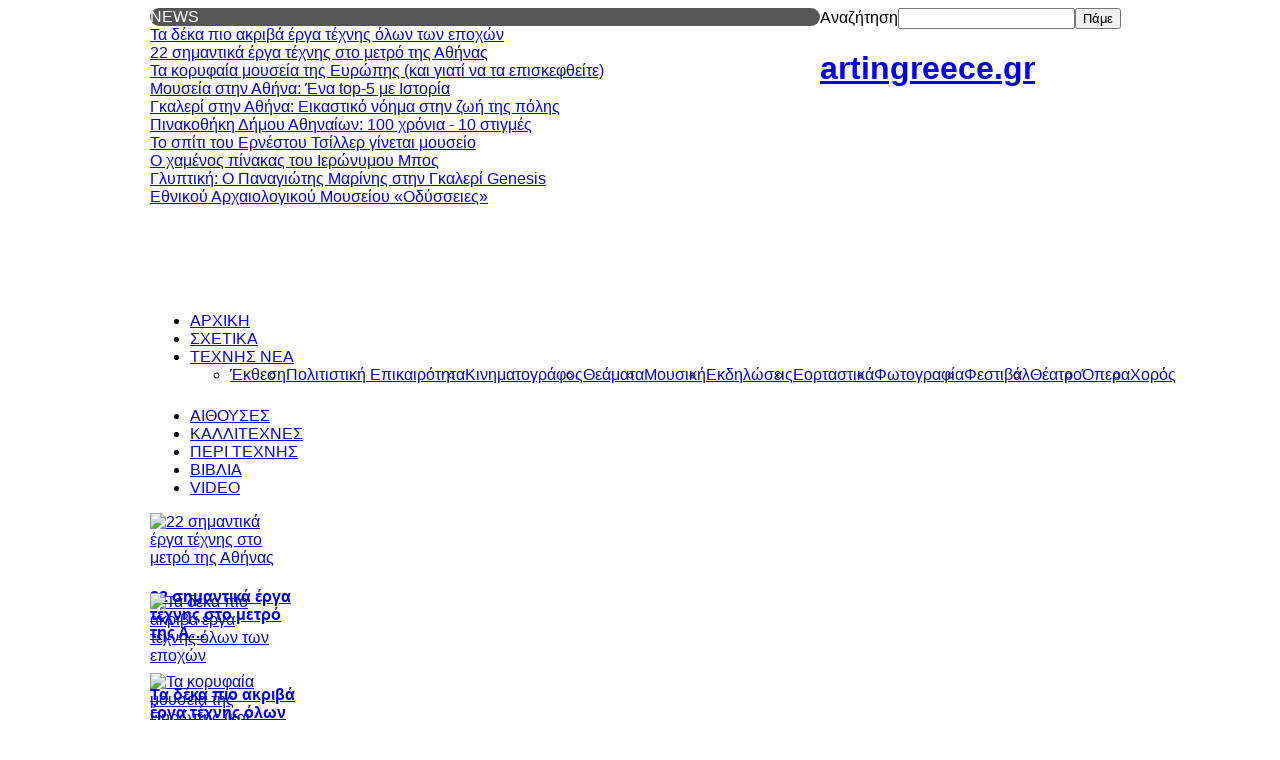

--- FILE ---
content_type: text/html; charset=utf-8
request_url: https://www.artingreece.gr/v1/artnews/cultural-events?start=60
body_size: 17582
content:

<!DOCTYPE html PUBLIC "-//W3C//DTD XHTML 1.0 Transitional//EN" "http://www.w3.org/TR/xhtml1/DTD/xhtml1-transitional.dtd">
<html xmlns="http://www.w3.org/1999/xhtml" xml:lang="el-gr"  lang="el-gr">
<head>
  

  
  <!-- Google tag (gtag.js) -->
  <script async src="https://www.googletagmanager.com/gtag/js?id=G-CT46LJLP15"></script>
  <script>
    window.dataLayer = window.dataLayer || [];
    function gtag(){dataLayer.push(arguments);}
    gtag('js', new Date());

    gtag('config', 'G-CT46LJLP15');
  </script>
  
  
  <meta http-equiv="refresh" content="500" />
  <link href='https://fonts.googleapis.com/css?family=Open+Sans+Condensed:700,300&subset=latin,greek-ext,greek' rel='stylesheet' type='text/css'>
      <base href="https://www.artingreece.gr/v1/artnews/cultural-events" />
  <meta http-equiv="content-type" content="text/html; charset=utf-8" />
  <meta name="keywords" content="τέχνη, τεχνη, νέα, τέχνης νέα, εκδηλώσεις, εκθέσεις, βιβλία, ιστορία τέχνης, καλλιτέχνες, γλυπτική, ζωγραφική, μουσεία, χαρακτική, τεχνης νεα, εκδηλωσεις, εκθεσεις, βιβλια, ιστορια τεχνης, καλλιτεχνες, γλυπτικη, ζωγραφικη, μουσεια, χαρακτικη, art, books, exhibitions, painting, galleries" />
  <meta name="description" content="Ηλεκτρονική σελίδα με τέχνης νέα αλλά και εκδηλώσεις, εκθέσεις, βιβλία, ιστορία τέχνης, καλλιτέχνες, γλυπτική, ζωγραφική, χαρακτική, μουσεία, κ.α." />
  <meta name="generator" content="artingreece.gr - εικαστικη παρεμβαση" />
  <title>Πολιτιστική Επικαιρότητα - artingreece</title>
  <link href="/v1/artnews/cultural-events?format=feed&amp;type=rss" rel="alternate" type="application/rss+xml" title="RSS 2.0" />
  <link href="/v1/artnews/cultural-events?format=feed&amp;type=atom" rel="alternate" type="application/atom+xml" title="Atom 1.0" />
  <link href="/v1/templates/sj_news17/favicon.ico" rel="shortcut icon" type="image/vnd.microsoft.icon" />
  <link rel="stylesheet" href="https://www.artingreece.gr/v1/templates/system/css/system.css" type="text/css" />
  <link rel="stylesheet" href="https://www.artingreece.gr/v1/templates/system/css/general.css" type="text/css" />
  <link rel="stylesheet" href="/v1/templates/sj_news17/css/base.css" type="text/css" />
  <link rel="stylesheet" href="/v1/templates/sj_news17/css/template.css" type="text/css" />
  <link rel="stylesheet" href="/v1/templates/sj_news17/css/typography.css" type="text/css" />
  <link rel="stylesheet" href="/v1/templates/sj_news17/css/color/orange.css" type="text/css" />
  <link rel="stylesheet" href="/v1/templates/sj_news17/menusys/class/dropline/assets/jsdroplinemenu.css" type="text/css" />
  <link rel="stylesheet" href="/v1/modules/mod_sj_moduletabs/assets/css/moduletabs.css" type="text/css" />
  <link rel="stylesheet" href="/v1/templates/sj_news17/html/mod_sj_basic_news/style.css" type="text/css" />
  <link rel="stylesheet" href="/v1/modules/mod_sj_hottopic/assets/css/style.css" type="text/css" />
  <link rel="stylesheet" href="https://www.artingreece.gr/v1/modules/mod_news_pro_gk4/interface/css/style.portal.mode.4.css" type="text/css" />
  <link rel="stylesheet" href="/v1/media/com_finder/css/finder.css" type="text/css" />
  <link rel="stylesheet" href="https://www.artingreece.gr/v1/modules/mod_highlighter_gk4/interface/css/style.css" type="text/css" />
  <style type="text/css">
.yt-main{width:980px; margin:0 auto}body{font-family:arial}
			/* style for drop */
			ul#droplinenavigator.navi li.level1{
				position: static;
			}
			
			ul#droplinenavigator.navi ul.level2{
				margin: 0  0 0;
				width: 980px;
				height: 41px;
			}
			
			ul#droplinenavigator.navi li.level2{
				float: left;
			}
			
			ul#droplinenavigator.navi div.separator.level2.havechild,
			ul#droplinenavigator.navi a.level2.havechild
			{	
				padding: 0 7px;
			}
			
			ul#droplinenavigator.navi li.level1.active ul.level2{
				left: 0px;	
			}
			/* for rtl */
			ul#droplinenavigator.navirtl li.level1{
				position: static;
			}
			ul#droplinenavigator.navirtl ul.level2{
				margin: 0 0 0;
				width: 980px;
				height: 41px;
			}
			
			ul#droplinenavigator.navirtl li.level2{
				float: right;
			}
			
			ul#droplinenavigator.navirtl div.separator.level2.havechild,
			ul#droplinenavigator.navirtl a.level2.havechild
			{	
				padding: 0 7px;
			}
			
			ul#droplinenavigator.navirtl li.level1.active ul.level2{
				right: 0px;
			}
			ul#droplinenavigator.navirtl li.hover{
				position: static;
			}
			ul#droplinenavigator.navirtl ul.level2 li.hover{
				position: relative;
			}
		div#poll_loading_2 {
	background: url(media/system/images/mootree_loader.gif) 0% 50% no-repeat;
	width:100%;
	height:20px; 
	padding: 4px 0 0 20px; 
}
.boxgrid{ width: 110px; height: 140px;float:left;} .boxcaption{ height: 100px; } .boxcaption1{ top: 140px;} .boxcaption5{ top: 95px;}#gkHighlighterGK4-gkHighlight_143 .gkHighlighterInterface span.text { color: #FFFFFF; } #gkHighlighterGK4-gkHighlight_143 .gkHighlighterInterface { background-color: #555555; border-radius: 12px; -moz-border-radius: 12px; -webkit-border-radius: 12px; }
  </style>
  <script src="/v1/media/system/js/mootools-core.js" type="text/javascript"></script>
  <script src="/v1/media/system/js/core.js" type="text/javascript"></script>
  <script src="/v1/media/system/js/caption.js" type="text/javascript"></script>
  <script src="/v1/media/system/js/mootools-more.js" type="text/javascript"></script>
  <script src="/v1/templates/sj_news17/js/yt-script.js" type="text/javascript"></script>
  <script src="/v1/templates/sj_news17/js/showbox.js" type="text/javascript"></script>
  <script src="/v1/templates/sj_news17/js/jquery-1.5.min.js" type="text/javascript"></script>
  <script src="/v1/templates/sj_news17/js/jsmart.noconflict.js" type="text/javascript"></script>
  <script src="/v1/templates/sj_news17/menusys/class/dropline/assets/jsdroplinemenu.js" type="text/javascript"></script>
  <script src="/v1/modules/mod_sj_moduletabs/assets/js/jsmart.moduletabs.js" type="text/javascript"></script>
  <script src="https://www.artingreece.gr/v1/modules/mod_news_pro_gk4/interface/scripts/engine.portal.mode.4.js" type="t" defer="defer" async="async"></script>
  <script src="https://www.artingreece.gr/v1/modules/mod_highlighter_gk4/interface/scripts/engine.js" type="text/javascript"></script>
  <script type="text/javascript">
window.addEvent('load', function() {
				new JCaption('img.caption');
			});window.addEvent('domready', function() {
			$$('.hasTip').each(function(el) {
				var title = el.get('title');
				if (title) {
					var parts = title.split('::', 2);
					el.store('tip:title', parts[0]);
					el.store('tip:text', parts[1]);
				}
			});
			var JTooltips = new Tips($$('.hasTip'), { maxTitleChars: 50, fixed: false});
		});
			window.addEvent('load', function() {
				new YTDroplineMenu(
					$('droplinenavigator'),
					{
						duration: 500,
						transition: Fx.Transitions.Sine.easeInOut,
						slide: 1,
						wrapperClass: 'yt-main',
						debug: false
					}
				);
			});
  </script>
  <meta property="og:type" content="website"/>
<meta property="og:description" content="&Eta;&lambda;&epsilon;&kappa;&tau;&rho;&omicron;&nu;&iota;&kappa;ή &sigma;&epsilon;&lambda;ί&delta;&alpha; &mu;&epsilon; &tau;έ&chi;&nu;&eta;&sigmaf; &nu;έ&alpha; &alpha;&lambda;&lambda;ά &kappa;&alpha;&iota; &epsilon;&kappa;&delta;&eta;&lambda;ώ&sigma;&epsilon;&iota;&sigmaf;, &epsilon;&kappa;&theta;έ&sigma;&epsilon;&iota;&sigmaf;, &beta;&iota;&beta;&lambda;ί&alpha;, &iota;&sigma;&tau;&omicron;&rho;ί&alpha; &tau;έ&chi;&nu;&eta;&sigmaf;, &kappa;&alpha;&lambda;&lambda;&iota;&tau;έ&chi;&nu;&epsilon;&sigmaf;, &gamma;&lambda;&upsilon;&pi;&tau;&iota;&kappa;ή, &zeta;&omega;&gamma;&rho;&alpha;&phi;&iota;&kappa;ή, &chi;&alpha;&rho;&alpha;&kappa;&tau;&iota;&kappa;ή, &mu;&omicron;&upsilon;&sigma;&epsilon;ί&alpha;, &kappa;.&alpha;."/>
<meta property="og:image" content="https://www.artingreece.gr/v1/plugins/content/fb_tw_plus1/linkcmp.png"/>
<meta property="og:url" content="https://www.artingreece.gr/v1/artnews/cultural-events"/>
<meta property="og:title" content="Πολιτιστική Επικαιρότητα"/>
<meta property="my:fb" content="on"/>
<meta property="my:google" content="on"/>
<meta property="my:tw" content="on"/>
  <script type="text/javascript">
			var _gaq = _gaq || [];
			_gaq.push(["_setAccount", "UA-300092-1"]);
			_gaq.push(["_trackPageview"]);
			
			(function() {
			var ga = document.createElement("script"); ga.type = "text/javascript"; ga.async = true;
			ga.src = ("https:" == document.location.protocol ? "https://ssl" : "http://www") + ".google-analytics.com/ga.js";
			var s = document.getElementsByTagName("script")[0]; s.parentNode.insertBefore(ga, s);
			})();
		</script>
  <meta property="fb:admins" content="cherokeepapadopoulos,1230918603"/>
<meta property="fb:app_id" content="346246672108556"/>
<meta property="og:locale" content="en_US"/>
<meta property="og:site_name" content="artingreece"/>

    <style type="text/css">
    .yt-main{
      width:980px; margin:0 auto;
    }
    .sticky_nav {
        position: fixed!important; z-index:100000;
    }
  </style>
  
  <script>  
    jQuery(document).ready(function($) {
      var stickyHeaderTop = $('#yt-menuwrap').offset().top;
      $(window).scroll(function(){
        if( $(window).scrollTop() > stickyHeaderTop ) {
        $('#yt-menuwrap').addClass("sticky_nav");
        } else {
        $('#yt-menuwrap').removeClass("sticky_nav");
        }
      });
    });
  </script>
  
  <script async="async" src="https://securepubads.g.doubleclick.net/tag/js/gpt.js"></script>
  <script>
    var googletag = googletag || {};
    googletag.cmd = googletag.cmd || [];
  </script>
  <script type='text/javascript'>
    googletag.cmd.push(function() {
    googletag.defineSlot('/87559039/120x300', [120, 300], 'div-gpt-ad-1368713341870-0').addService(googletag.pubads());
    googletag.defineSlot('/87559039/120x60_1', [120, 60], 'div-gpt-ad-1368713341870-1').addService(googletag.pubads());
    googletag.defineSlot('/87559039/120x60_2', [120, 60], 'div-gpt-ad-1368713341870-2').addService(googletag.pubads());
    googletag.defineSlot('/87559039/300x250_MAIN', [300, 250], 'div-gpt-ad-1368713341870-3').addService(googletag.pubads());
    googletag.defineSlot('/87559039/300x250_SECOND', [300, 250], 'div-gpt-ad-1368713341870-4').addService(googletag.pubads());
    googletag.defineSlot('/87559039/468x60', [468, 60], 'div-gpt-ad-1368713341870-5').addService(googletag.pubads());
    googletag.defineSlot('/87559039/728x90', [728, 90], 'div-gpt-ad-1368713341870-6').addService(googletag.pubads());
    googletag.pubads().enableSingleRequest();
    googletag.enableServices();
    });
  </script>
</head>

<body id="sj_news17" class="com_content view-category orange dropline fs3">
                                      
  <div id="yt-wrapper"><div id="yt-wrapper-inner1"><div id="yt-wrapper-inner2">
     
    <a id="top" name="#top"></a>
         
    <div id="yt-var1">
      <div class="yt-main"><div class="yt-main-in1"><div class="yt-main-in2">
      				<div id="ct2" class='position-first' style="width:670px; float:left">
					<div class="yt-position-inner">
						    <div class="moduletable" id="Mod143">
    	 <div class="yt-mod-tl">
            <div class="yt-mod-tr">	
                <div class="yt-mod-tm"></div>
            </div>
        </div> 
        <div class="module-inner">
			             
            <div class="box-content">
                    <div class="gkHighlighterGK4" id="gkHighlighterGK4-gkHighlight_143">
        <div class="gkHighlighterInterface">
                <span class="text">NEWS</span>
                        <div><a href="#" class="prev"></a>
        <a href="#" class="next"></a></div>
            </div>
        <div class="gkHighlighterWrapper">
                                                    	<div class="gkHighlighterItem"><span><a href="/v1/artnews/cultural-events/1785-10-akriva-erga-texnis"><span>Τα δέκα πιο ακριβά έργα τέχνης όλων των εποχών</span></a></span></div>
                                                            	<div class="gkHighlighterItem"><span><a href="/v1/artnews/cultural-events/1791-22-erga-texnis-metro"><span>22 σημαντικά έργα τέχνης στο μετρό της Αθήνας</span></a></span></div>
                                                            	<div class="gkHighlighterItem"><span><a href="/v1/artnews/cultural-events/1781-ta-koryfaia-mouseia-tis-europis"><span>Τα κορυφαία μουσεία της Ευρώπης (και γιατί να τα επισκεφθείτε)</span></a></span></div>
                                                            	<div class="gkHighlighterItem"><span><a href="/v1/artnews/cultural-events/1738-museums-in-athens-top-5-with-history"><span>Μουσεία στην Αθήνα: Ένα top-5 με Ιστορία</span></a></span></div>
                                                            	<div class="gkHighlighterItem"><span><a href="/v1/artnews/cultural-events/1800-gallery-stin-athina"><span>Γκαλερί στην Αθήνα: Εικαστικό νόημα στην ζωή της πόλης</span></a></span></div>
                                                            	<div class="gkHighlighterItem"><span><a href="/v1/artnews/exhibition/1886-100-xronia-10-stigmes"><span>Πινακοθήκη Δήμου Αθηναίων: 100 χρόνια - 10 στιγμές</span></a></span></div>
                                                            	<div class="gkHighlighterItem"><span><a href="/v1/artnews/cultural-events/1896-spiti-tsiller-moyseio"><span>Το σπίτι του Ερνέστου Τσίλλερ γίνεται μουσείο</span></a></span></div>
                                                            	<div class="gkHighlighterItem"><span><a href="/v1/artnews/cultural-events/1897-xamenos-pinakas-mpos"><span>Ο χαμένος πίνακας του Ιερώνυμου Μπος</span></a></span></div>
                                                            	<div class="gkHighlighterItem"><span><a href="/v1/artnews/exhibition/1902-panagiotis-marinis-genesis"><span>Γλυπτική: Ο Παναγιώτης Μαρίνης στην Γκαλερί Genesis</span></a></span></div>
                                                            	<div class="gkHighlighterItem"><span><a href="/v1/artnews/cultural-events/1903-ethnikou-arxaiologikou-mouseiou-odysseies"><span>Εθνικού Αρχαιολογικού Μουσείου «Οδύσσειες»</span></a></span></div>
                                        </div>
</div>

<script type="text/javascript">
	try{$Gavick;}catch(e){$Gavick = {};}
	$Gavick["gkHighlighterGK4-gkHighlight_143"] = {
		"animationType" : 'slides',
        "animationSpeed" : 350,
		"animationInterval" : 5000,
		"animationFun" : Fx.Transitions.linear,
		"mouseover" : false	};
</script>            </div>
                    </div>	
         <div class="yt-mod-bl">
            <div class="yt-mod-br">	
                <div class="yt-mod-bm">
                </div>
            </div>
        </div> 		
    </div>

					</div>
				</div>
							<div id="ct3" class='position-last' style="width:310px; float:right">
					<div class="yt-position-inner">
						    <div class="moduletablesearch" id="Mod134">
    	 <div class="yt-mod-tl">
            <div class="yt-mod-tr">	
                <div class="yt-mod-tm"></div>
            </div>
        </div> 
        <div class="module-inner">
			             
            <div class="box-content">
                    
<script type="text/javascript">
//<![CDATA[
	window.addEvent('domready', function() {
		var value;

		// Set the input value if not already set.
		if (!document.id('mod-finder-searchword').getProperty('value')) {
			document.id('mod-finder-searchword').setProperty('value', 'Αναζήτηση...');
		}

		// Get the current value.
		value = document.id('mod-finder-searchword').getProperty('value');

		// If the current value equals the default value, clear it.
		document.id('mod-finder-searchword').addEvent('focus', function() {
			if (this.getProperty('value') == 'Αναζήτηση...') {
				this.setProperty('value', '');
			}
		});

		// If the current value is empty, set the previous value.
		document.id('mod-finder-searchword').addEvent('blur', function() {
			if (!this.getProperty('value')) {
				this.setProperty('value', value);
			}
		});

		document.id('mod-finder-searchform').addEvent('submit', function(e){
			e = new Event(e);
			e.stop();

			// Disable select boxes with no value selected.
			if (document.id('mod-finder-advanced') != null) {
				document.id('mod-finder-advanced').getElements('select').each(function(s){
					if (!s.getProperty('value')) {
						s.setProperty('disabled', 'disabled');
					}
				});
			}

			document.id('mod-finder-searchform').submit();
		});

		/*
		 * This segment of code sets up the autocompleter.
		 */
			});
//]]>
</script>

<form id="mod-finder-searchform" action="/v1/component/finder/search" method="get">
	<div class="findersearch">
		<label for="mod-finder-searchword" class="findersearch">Αναζήτηση</label><input type="text" name="q" id="mod-finder-searchword" class="inputbox" size="20" value="" /><button class="buttonsearch findersearch" type="submit">Πάμε</button>
				<input type="hidden" name="Itemid" value="745" />	</div>
</form>
            </div>
                    </div>	
         <div class="yt-mod-bl">
            <div class="yt-mod-br">	
                <div class="yt-mod-bm">
                </div>
            </div>
        </div> 		
    </div>

					</div>
				</div>
			      </div></div></div>
    </div>
       
    <div id="yt-header">
      <div class="yt-main"><div class="yt-main-in1"><div class="yt-main-in2">
                      <div class="position-first yt-logo" style="width:250px; float:left">
					            <h1 class="logo">
                <a href="/v1/" title="artingreece.gr">
                 	<span>artingreece.gr</span>
                </a>
            </h1>
                        </div>
							<div id="header1" class='position-last' style="width:730px; float:right">
					<div class="yt-position-inner">
					<div class="bannergroup">

	<div class="banneritem">
										<!-- 728x90 -->
<div id='div-gpt-ad-1368713341870-6' style='width:728px; height:90px;'>
<script type='text/javascript'>
googletag.cmd.push(function() { googletag.display('div-gpt-ad-1368713341870-6'); });
</script>
</div>				<div class="clr"></div>
	</div>

</div>

					</div>
				</div>
			      </div></div></div>
    </div>
       
    <div id="yt-menuwrap">
      <div class="yt-main"><div class="yt-main-in1"><div class="yt-main-in2">
                      <div class=" yt-menu" style="width:980px; float:left">
					<ul id="droplinenavigator" class="navi">
<li class="level1 first">
	<a class="level1 first" href="https://www.artingreece.gr/v1/"><span class="menu-title">ΑΡΧΙΚΗ</span></a>	
	</li>


<li class="level1">
	<a class="level1" href="/v1/about"><span class="menu-title">ΣΧΕΤΙΚΑ</span></a>	
	</li>


<li class="active level1 havechild">
	<a class="active level1 havechild" href="/v1/artnews"><span class="menu-title">ΤΕΧΝΗΣ ΝΕΑ</span></a>	
	<ul class="level2 subnavi" >
<li class="level2 first">
	<a class="level2 first" href="/v1/artnews/exhibition"><span class="menu-title">Έκθεση</span></a>	
	</li>


<li class="active level2">
	<a class="active level2" href="/v1/artnews/cultural-events"><span class="menu-title">Πολιτιστική Επικαιρότητα</span></a>	
	</li>


<li class="level2">
	<a class="level2" href="/v1/artnews/cinema"><span class="menu-title">Κινηματογράφος</span></a>	
	</li>


<li class="level2">
	<a class="level2" href="/v1/artnews/entertainment"><span class="menu-title">Θεάματα</span></a>	
	</li>


<li class="level2">
	<a class="level2" href="/v1/artnews/music"><span class="menu-title">Μουσική</span></a>	
	</li>


<li class="level2">
	<a class="level2" href="/v1/artnews/events"><span class="menu-title">Εκδηλώσεις</span></a>	
	</li>


<li class="level2">
	<a class="level2" href="/v1/artnews/celebrational"><span class="menu-title">Εορταστικά</span></a>	
	</li>


<li class="level2">
	<a class="level2" href="/v1/artnews/photography"><span class="menu-title">Φωτογραφία</span></a>	
	</li>


<li class="level2">
	<a class="level2" href="/v1/artnews/festival"><span class="menu-title">Φεστιβάλ</span></a>	
	</li>


<li class="level2">
	<a class="level2" href="/v1/artnews/theater"><span class="menu-title">Θέατρο</span></a>	
	</li>


<li class="level2">
	<a class="level2" href="/v1/artnews/opera"><span class="menu-title">Όπερα</span></a>	
	</li>


<li class="level2 last">
	<a class="level2 last" href="/v1/artnews/dance"><span class="menu-title">Χορός</span></a>	
	</li>

</ul></li>


<li class="level1">
	<a class="level1" href="/v1/galleries"><span class="menu-title">ΑΙΘΟΥΣΕΣ</span></a>	
	</li>


<li class="level1">
	<a class="level1" href="/v1/artists"><span class="menu-title">ΚΑΛΛΙΤΕΧΝΕΣ</span></a>	
	</li>


<li class="level1">
	<a class="level1" href="/v1/history-of-culture"><span class="menu-title">ΠΕΡΙ ΤΕΧΝΗΣ</span></a>	
	</li>


<li class="level1">
	<a class="level1" href="/v1/books"><span class="menu-title">ΒΙΒΛΙΑ</span></a>	
	</li>


<li class="level1 last">
	<a class="level1 last" href="/v1/video"><span class="menu-title">VIDEO</span></a>	
	</li>

</ul>                </div>
			      </div></div></div>
    </div>
       
    <div id="yt-over-content">
      <div class="yt-main"><div class="yt-main-in1"><div class="yt-main-in2">
      				<div id="ct1"  style="width:980px; float:left">
					<div class="yt-position-inner">
							<div class="moduletable">
					
<div class="nspMainPortalMode4 nspFs150" id="nsp-nsp_144">
		<div class="nspImages">
		<div class="nspArts">
			<div class="nspArtsScroll">
							<div class="nspArt">
					<div style="width:146px;height:80px;">
						<div class="nspImageGallery"><a href="/v1/artnews/cultural-events/1791-22-erga-texnis-metro"><img class="nspImage tleft fleft" src="https://www.artingreece.gr/v1/modules/mod_news_pro_gk4/cache/stories.cultural-events.metro-498nsp_144.jpg" alt="22 σημαντικά έργα τέχνης στο μετρό της Αθήνας" style="width:146px;height:80px;margin:0 14px 0 0;"  /></a></div>						<div class="nspArtHeadline">
							<div class="nspHeadline"><h4 class="nspHeader tleft fleft"><a href="/v1/artnews/cultural-events/1791-22-erga-texnis-metro" title="22 σημαντικά έργα τέχνης στο μετρό της Αθήνας">22 σημαντικά έργα τέχνης στο μετρό της Α&hellip;</a></h4></div>						</div>
					</div>
				</div>
							<div class="nspArt">
					<div style="width:146px;height:80px;">
						<div class="nspImageGallery"><a href="/v1/artnews/cultural-events/1785-10-akriva-erga-texnis"><img class="nspImage tleft fleft" src="https://www.artingreece.gr/v1/modules/mod_news_pro_gk4/cache/stories.cultural-events.akriboi-pinakes-498-6nsp_144.jpg" alt="Τα δέκα πιο ακριβά έργα τέχνης όλων των εποχών" style="width:146px;height:80px;margin:0 14px 0 0;"  /></a></div>						<div class="nspArtHeadline">
							<div class="nspHeadline"><h4 class="nspHeader tleft fleft"><a href="/v1/artnews/cultural-events/1785-10-akriva-erga-texnis" title="Τα δέκα πιο ακριβά έργα τέχνης όλων των εποχών">Τα δέκα πιο ακριβά έργα τέχνης όλων των &hellip;</a></h4></div>						</div>
					</div>
				</div>
							<div class="nspArt">
					<div style="width:146px;height:80px;">
						<div class="nspImageGallery"><a href="/v1/artnews/cultural-events/1781-ta-koryfaia-mouseia-tis-europis"><img class="nspImage tleft fleft" src="https://www.artingreece.gr/v1/modules/mod_news_pro_gk4/cache/stories.cultural-events.kormouseu-498nsp_144.jpg" alt="Τα κορυφαία μουσεία της Ευρώπης (και γιατί να τα επισκεφθείτε)" style="width:146px;height:80px;margin:0 14px 0 0;"  /></a></div>						<div class="nspArtHeadline">
							<div class="nspHeadline"><h4 class="nspHeader tleft fleft"><a href="/v1/artnews/cultural-events/1781-ta-koryfaia-mouseia-tis-europis" title="Τα κορυφαία μουσεία της Ευρώπης (και γιατί να τα επισκεφθείτε)">Τα κορυφαία μουσεία της Ευρώπης (και για&hellip;</a></h4></div>						</div>
					</div>
				</div>
							<div class="nspArt">
					<div style="width:146px;height:80px;">
						<div class="nspImageGallery"><a href="/v1/artnews/cultural-events/1738-museums-in-athens-top-5-with-history"><img class="nspImage tleft fleft" src="https://www.artingreece.gr/v1/modules/mod_news_pro_gk4/cache/stories.cultural-events.top5mouseia-498nsp_144.jpg" alt="Μουσεία στην Αθήνα: Ένα top-5 με Ιστορία" style="width:146px;height:80px;margin:0 14px 0 0;"  /></a></div>						<div class="nspArtHeadline">
							<div class="nspHeadline"><h4 class="nspHeader tleft fleft"><a href="/v1/artnews/cultural-events/1738-museums-in-athens-top-5-with-history" title="Μουσεία στην Αθήνα: Ένα top-5 με Ιστορία">Μουσεία στην Αθήνα: Ένα top-5 με Ιστορία</a></h4></div>						</div>
					</div>
				</div>
							<div class="nspArt">
					<div style="width:146px;height:80px;">
						<div class="nspImageGallery"><a href="/v1/artnews/cultural-events/1564-monimes-syloges-mouseion-2012"><img class="nspImage tleft fleft" src="https://www.artingreece.gr/v1/modules/mod_news_pro_gk4/cache/stories.cultural-events.mouseia-kokouvas-2012-498nsp_144.jpg" alt="Εικαστική βόλτα στις μόνιμες συλλογές των Μουσείων" style="width:146px;height:80px;margin:0 14px 0 0;"  /></a></div>						<div class="nspArtHeadline">
							<div class="nspHeadline"><h4 class="nspHeader tleft fleft"><a href="/v1/artnews/cultural-events/1564-monimes-syloges-mouseion-2012" title="Εικαστική βόλτα στις μόνιμες συλλογές των Μουσείων">Εικαστική βόλτα στις μόνιμες συλλογές τω&hellip;</a></h4></div>						</div>
					</div>
				</div>
							<div class="nspArt">
					<div style="width:146px;height:80px;">
						<div class="nspImageGallery"><a href="/v1/artnews/exhibition/1453-antikythera-mechanism"><img class="nspImage tleft fleft" src="https://www.artingreece.gr/v1/modules/mod_news_pro_gk4/cache/stories.nav-antikithiron598-1nsp_144.jpg" alt="Ναυάγιο Αντικυθήρων: 20.000 λεύγες κάτω από το Αρχαιολογικό Μουσείο" style="width:146px;height:80px;margin:0 14px 0 0;"  /></a></div>						<div class="nspArtHeadline">
							<div class="nspHeadline"><h4 class="nspHeader tleft fleft"><a href="/v1/artnews/exhibition/1453-antikythera-mechanism" title="Ναυάγιο Αντικυθήρων: 20.000 λεύγες κάτω από το Αρχαιολογικό Μουσείο">Ναυάγιο Αντικυθήρων: 20.000 λεύγες κάτω &hellip;</a></h4></div>						</div>
					</div>
				</div>
						</div>	
		</div>
	</div>
			
	<a class="nspPrev">Prev</a>
	<a class="nspNext">Next</a>
</div>


<script type="text/javascript" src="https://www.artingreece.gr/v1/modules/mod_news_pro_gk4/interface/scripts/engine.portal.mode.4.js"></script>

<script type="text/javascript">
//<![CDATA[
try {$Gavick;}catch(e){$Gavick = {};};
$Gavick["nsp-nsp_144"] = {
	"animation_speed": 400};
//]]>
</script>			</div>
	
					</div>
				</div>
			      </div></div></div>
    </div>
    <div id="content" class="left-main-right">
                <div class="yt-main"><div class="yt-main-in1"><div class="yt-main-in2">
                        <div id="yt-col1" style="float:left; width:670px">
                                	
		<div id="content-left" style="width:150px; float:left" class="clearfix">
					<div id="left" style="width:100%; float:left;">
				<div class="yt-position-inner">
					    <div class="moduletable" id="Mod67">
    	 <div class="yt-mod-tl">
            <div class="yt-mod-tr">	
                <div class="yt-mod-tm"></div>
            </div>
        </div> 
        <div class="module-inner">
			            
                <div class="title_h3"><h3 class=""><span class="title_bg">ΕΠΙΛΟΓΕΣ</span></h3></div>        
                         
            <div class="box-content">
                    
<ul class="menu">
<li class="item-435"><a href="/v1/" >ΑΡΧΙΚΗ</a></li><li class="item-756"><a href="/v1/about" >ΣΧΕΤΙΚΑ</a></li><li class="item-294 active deeper parent"><a href="/v1/artnews" >ΤΕΧΝΗΣ ΝΕΑ</a><ul><li class="item-734"><a href="/v1/artnews/exhibition" >Έκθεση</a></li><li class="item-745 current active"><a href="/v1/artnews/cultural-events" >Πολιτιστική Επικαιρότητα</a></li><li class="item-746"><a href="/v1/artnews/cinema" >Κινηματογράφος</a></li><li class="item-747"><a href="/v1/artnews/entertainment" >Θεάματα</a></li><li class="item-748"><a href="/v1/artnews/music" >Μουσική</a></li><li class="item-749"><a href="/v1/artnews/events" >Εκδηλώσεις</a></li><li class="item-750"><a href="/v1/artnews/celebrational" >Εορταστικά</a></li><li class="item-751"><a href="/v1/artnews/photography" >Φωτογραφία</a></li><li class="item-752"><a href="/v1/artnews/festival" >Φεστιβάλ</a></li><li class="item-753"><a href="/v1/artnews/theater" >Θέατρο</a></li><li class="item-754"><a href="/v1/artnews/opera" >Όπερα</a></li><li class="item-755"><a href="/v1/artnews/dance" >Χορός</a></li></ul></li><li class="item-760"><a href="/v1/galleries" >ΑΙΘΟΥΣΕΣ</a></li><li class="item-759"><a href="/v1/artists" >ΚΑΛΛΙΤΕΧΝΕΣ</a></li><li class="item-757"><a href="/v1/history-of-culture" >ΠΕΡΙ ΤΕΧΝΗΣ</a></li><li class="item-762"><a href="/v1/books" >ΒΙΒΛΙΑ</a></li><li class="item-778"><a href="/v1/video" >VIDEO</a></li></ul>
            </div>
                    </div>	
         <div class="yt-mod-bl">
            <div class="yt-mod-br">	
                <div class="yt-mod-bm">
                </div>
            </div>
        </div> 		
    </div>
	    <div class="moduletable" id="Mod140">
    	 <div class="yt-mod-tl">
            <div class="yt-mod-tr">	
                <div class="yt-mod-tm"></div>
            </div>
        </div> 
        <div class="module-inner">
			             
            <div class="box-content">
                    <div class="bannergroup">

	<div class="banneritem">
										<div style="margin-left:-5px;margin-top:5px;">
<!-- 120x60_1 -->
<div id='div-gpt-ad-1368713341870-1' style='width:120px; height:60px;'>
<script type='text/javascript'>
googletag.cmd.push(function() { googletag.display('div-gpt-ad-1368713341870-1'); });
</script>
</div>
<!-- 120x60_2 -->
<div id='div-gpt-ad-1368713341870-2' style='width:120px; height:60px; margin:15px 0 15px 0;'>
<script type='text/javascript'>
googletag.cmd.push(function() { googletag.display('div-gpt-ad-1368713341870-2'); });
</script>
</div>
<!-- 120x300 -->
<div id='div-gpt-ad-1368713341870-0' style='width:120px; height:300px;'>
<script type='text/javascript'>
googletag.cmd.push(function() { googletag.display('div-gpt-ad-1368713341870-0'); });
</script>
</div>
</div>				<div class="clr"></div>
	</div>

</div>
            </div>
                    </div>	
         <div class="yt-mod-bl">
            <div class="yt-mod-br">	
                <div class="yt-mod-bm">
                </div>
            </div>
        </div> 		
    </div>
	    <div class="moduletable module-inner" id="Mod163">
    	 <div class="yt-mod-tl">
            <div class="yt-mod-tr">	
                <div class="yt-mod-tm"></div>
            </div>
        </div> 
        <div class="module-inner">
			            
                <div class="title_h3"><h3 class=""><span class="title_bg">ΒΙΒΛΙΑ</span></h3></div>        
                         
            <div class="box-content">
                    

<script type="text/javascript">


	$jsmart(document).ready(function($){

						
				$('.boxgrid').hover(function(){
					$(".cover5-163", this).stop().animate({top:'40px'},{queue:false,duration:160});
				}, function() {
					$(".cover5-163", this).stop().animate({top:'95px'},{queue:false,duration:160});
				});
					});
		</script>

		<div class="boxgrid captionfull boxgrid5">
			<img title="Οδοντωτή μνήμη της Ευρυδίκης Νικήτα" alt="Οδοντωτή μνήμη της Ευρυδίκης Νικήτα" class="attachment-Mini Square" src="/v1/cache/mod_sj_hottopic/b357edf7831566368ad67f6459260d02.jpeg"/>
			<div class="cover5-163 boxcaption boxcaption5">
				<h3 class="title-tophit">
					<a title="Οδοντωτή μνήμη της Ευρυδίκης Νικήτα" target="_self" href="/v1/books/1898-odontoti-mnimi-evridikis-nikita">
						Οδοντωτή μνήμη της ...					</a>
				</h3>
				<p>
				<p>Στην εξαιρετική νουβέλα Οδοντωτή μνήμη της ...</p>				</p>
			</div>		
		</div>
				<div class="boxgrid captionfull boxgrid5">
			<img title="«Η συζυγική ευτυχία» του Ταχάρ Μπεν Ζελλούν" alt="«Η συζυγική ευτυχία» του Ταχάρ Μπεν Ζελλούν" class="attachment-Mini Square" src="/v1/cache/mod_sj_hottopic/fdbf4ccc56b6b90004c6533bbb9b45f8.jpeg"/>
			<div class="cover5-163 boxcaption boxcaption5">
				<h3 class="title-tophit">
					<a title="«Η συζυγική ευτυχία» του Ταχάρ Μπεν Ζελλούν" target="_self" href="/v1/books/1810-syzigiki-sftyxia-ekdoseis-gema">
						«Η συζυγική ευτυχία» του ...					</a>
				</h3>
				<p>
				<p>Από τις εκδόσεις GEMA, κυκλοφόρησε το απολαυστικό ...</p>				</p>
			</div>		
		</div>
				<div class="boxgrid captionfull boxgrid5">
			<img title="Βιβλία που πρέπει να διαβάσετε πριν γίνουν ταινίες" alt="Βιβλία που πρέπει να διαβάσετε πριν γίνουν ταινίες" class="attachment-Mini Square" src="/v1/cache/mod_sj_hottopic/3ec2e9b530b26b829243fb2045ca7f68.jpeg"/>
			<div class="cover5-163 boxcaption boxcaption5">
				<h3 class="title-tophit">
					<a title="Βιβλία που πρέπει να διαβάσετε πριν γίνουν ταινίες" target="_self" href="/v1/books/1798-vivlia-pou-prepei-na-diavasete-prin-ginoun-tainies">
						Βιβλία που πρέπει να ...					</a>
				</h3>
				<p>
				<p>Το 2014 προμηνύεται εξαιρετική χρονιά όσον αφορά ...</p>				</p>
			</div>		
		</div>
		            </div>
                    </div>	
         <div class="yt-mod-bl">
            <div class="yt-mod-br">	
                <div class="yt-mod-bm">
                </div>
            </div>
        </div> 		
    </div>
	    <div class="moduletable" id="Mod184">
    	 <div class="yt-mod-tl">
            <div class="yt-mod-tr">	
                <div class="yt-mod-tm"></div>
            </div>
        </div> 
        <div class="module-inner">
			            
                <div class="title_h3"><h3 class=""><span class="title_bg">ΕΠΙΛΕΓΜΕΝΑ</span></h3></div>        
                         
            <div class="box-content">
                    <div class="bannergroup">

	<div class="banneritem">
										<a rel="nofollow"  href="http://www.euro2day.gr/" target="_blank"><b>Euro2day</b>.gr</a><br>Ενημέρωση για την Οικονομία και τις Αγορές.				<div class="clr"></div>
	</div>
	<div class="banneritem">
										<a rel="nofollow" href="http://www.iatronet.gr/" target="_blank"><b>Ιατροnet</b>.gr</a><br>Για την προσωπική σας Υγεία.				<div class="clr"></div>
	</div>
	<div class="banneritem">
										<a rel="nofollow" href="http://www.in2life.gr/" target="_blank"><b>In2life</b>.gr</a><br>Το lifestyle με...IQ!				<div class="clr"></div>
	</div>
	<div class="banneritem">
										<a rel="nofollow" href="http://www.mama365.gr/" target="_blank"><b>Mama365</b>.gr</a><br>Για τις νέες μαμάδες.				<div class="clr"></div>
	</div>
	<div class="banneritem">
										<a href="http://www.starsecrets.gr/" target="_blank"><b>Starsecrets</b>.gr</a><br>Το αστρολογικό σου περιοδικό.				<div class="clr"></div>
	</div>
	<div class="banneritem">
										<a href="http://fanimeze.gr/" target="_blank"><b>Fanimeze</b>.gr</a><br>Φάνη Μεζέ, Μεζεδοποτοπωλείον				<div class="clr"></div>
	</div>
	<div class="banneritem">
										<a href="http://www.daskaloi.gr/" target="_blank"><b>daskaloi</b>.gr</a><br>Για ιδιαίτερα ή ομαδικά μαθήματα.				<div class="clr"></div>
	</div>
	<div class="banneritem">
										<a href="https://www.forexoptions.gr/" target="_blank"><b>ForexOptions</b>.gr</a><br>Δείτε τις πιο αξιόπιστες <a href="https://www.forexoptions.gr/etaireies-forex/" target="_blank" style="color: #888;font-family: arial;font-size: 13px;text-decoration: underline;">εταιρείες forex</a> και binary options στην Ελλάδα, και μάθετε τα πάντα για τα <a target="_blank" href="https://www.forexoptions.gr/forex-bonus/bonus-xoris-katathesi/" style="color: #888;font-family: arial;font-size: 13px;text-decoration: underline;">φόρεξ μπόνους</a> χωρίς κατάθεση				<div class="clr"></div>
	</div>

</div>
            </div>
                    </div>	
         <div class="yt-mod-bl">
            <div class="yt-mod-br">	
                <div class="yt-mod-bm">
                </div>
            </div>
        </div> 		
    </div>

				</div>
			</div>
				</div>
			            	
		<div id="content-main" style="width:520px; float:left">
			<div class="content-main-inner">
					<div id="content-top" style="width:100%; float:left;">
				<div class="yt-position-inner">
					    <div class="moduletable" id="Mod139">
    	 <div class="yt-mod-tl">
            <div class="yt-mod-tr">	
                <div class="yt-mod-tm"></div>
            </div>
        </div> 
        <div class="module-inner">
			             
            <div class="box-content">
                    <div class="bannergroup">

	<div class="banneritem">
										<!-- 468x60 -->
<div id='div-gpt-ad-1368713341870-5' style='width:468px; height:60px; margin:5px 0 0 12px; padding:0;'>
<script type='text/javascript'>
googletag.cmd.push(function() { googletag.display('div-gpt-ad-1368713341870-5'); });
</script>
</div>				<div class="clr"></div>
	</div>

</div>
            </div>
                    </div>	
         <div class="yt-mod-bl">
            <div class="yt-mod-br">	
                <div class="yt-mod-bm">
                </div>
            </div>
        </div> 		
    </div>

				</div>
			</div>
		 			<div id="yt-component" style="width:100%; float:left;">
            	<div id="component-inner">
					<div class="blog">

	







			<div class="items-row cols-2 row-0">
		<div class="item column-1">
    	<div class="item-inner">
		
	<h2 class="contentheading">
					<a href="/v1/artnews/cultural-events/1513-dimitris-geros-new-york">
			Δημήτρης Γέρος: Ένας Έλληνας (φωτογράφος) στη Νέα Υόρκη</a>
			</h2>
<div class="article-content item-content">
<div class="info-head-blog">
                    
        
        
                            	
        </div>
<p><img src="/v1/images/stories/exhibitions/geros-small.jpg" width="100" height="125" alt="Δημήτρης Γέρος" style="margin: 0px 7px 0px 0px; float: left;" />Οι εντυπωσιακές φωτογραφίες του Δημήτρη Γέρου, με θέμα την αθωότητα που χάνεται όσο μεγαλώνουμε, εκτίθενται σε μία από τις δημοφιλέστερες γκαλερί της Νέας Υόρκης, την Throckmorton Fine Art, έως τις 8 Σεπτεμβρίου 2012...</p>
<p></div>
		<p class="readmore">
				<a href="/v1/artnews/cultural-events/1513-dimitris-geros-new-york"><span>
					Περισσότερα...</span></a>
		</p>


<div class='item-separator'></div>        </div>
	</div>
					<div class="item column-2">
    	<div class="item-inner">
		
	<h2 class="contentheading">
					<a href="/v1/artnews/cultural-events/1508-arts-antiques-fair-2012">
			Arts &amp; Antiques Fair, ένας νέος πολιτιστικός θεσμός στη Β. Ελλάδα</a>
			</h2>
<div class="article-content item-content">
<div class="info-head-blog">
                    
        
        
                            	
        </div>
<p><img src="/v1/images/stories/artsantfair2012-small.jpg" width="100" height="125" alt="Arts and Antiques Fair" style="margin: 0px 7px 0px 0px; float: left;" />Με αισιόδοξη διάθεση και δράση απέναντι στην κρίση, απαντά αυτό το καλοκαίρι ο Θεσσαλονικιώτικος οίκος δημοπρασιών Antique’s House και η Myro Gallery, εγκαινιάζοντας το “Arts &amp; Antiques Fair” -από 6 έως και 8 Ιουλίου 2012- που απευθύνεται σε Έλληνες και ξένους φίλους των τεχνών και των αντικών.</p>
</div>
		<p class="readmore">
				<a href="/v1/artnews/cultural-events/1508-arts-antiques-fair-2012"><span>
					Περισσότερα...</span></a>
		</p>


<div class='item-separator'></div>        </div>
	</div>
						<span class="row_separator"></span>
				</div>

						<div class="items-row cols-2 row-1">
		<div class="item column-1">
    	<div class="item-inner">
		
	<h2 class="contentheading">
					<a href="/v1/artnews/cultural-events/1464-socrates-trial">
			Η Δίκη του Σωκράτη στην Κεντρική Σκηνή της Στέγης</a>
			</h2>
<div class="article-content item-content">
<div class="info-head-blog">
                    
        
        
                            	
        </div>
<p><img src="/v1/images/stories/diki-sokrati-small.jpg" width="100" height="125" alt="diki-sokrati-small" style="float: left; margin: 0px 7px 0px 0px;" />Την 25η Μαΐου 2012 στις 10:30, περίπου 2.500 χρόνια αργότερα διακεκριμένοι ανώτατοι δικαστές και νομικοί από την Ευρώπη και τις Η.Π.Α. συγκεντρώνονται στην Κεντρική Σκηνή της Στέγης Γραμμάτων &amp; Τεχνών του Ιδρύματος Ωνάση για να επαναλάβουν την ιστορική δίκη του Σωκράτη.&nbsp;Βασισμένη σε ιστορικές...</p>
</div>
		<p class="readmore">
				<a href="/v1/artnews/cultural-events/1464-socrates-trial"><span>
					Περισσότερα...</span></a>
		</p>


<div class='item-separator'></div>        </div>
	</div>
					<div class="item column-2">
    	<div class="item-inner">
		
	<h2 class="contentheading">
					<a href="/v1/artnews/cultural-events/459-">
			Σχέδια του Ντα Βίντσι από το 1502 δημιουργούν γέφυρα το 2001</a>
			</h2>
<div class="article-content item-content">
<div class="info-head-blog">
                    
        
        
                            	
        </div>
<img src='/v1/images/artnews-images/davinch001-b.jpg' border='0' style='float: left; border: 0; margin-right:7px;' />Σχέδια του Ντα Βίντσι από το 1502 δημιουργούν γέφυρα το 2001</div>
		<p class="readmore">
				<a href="/v1/artnews/cultural-events/459-"><span>
					Περισσότερα...</span></a>
		</p>


<div class='item-separator'></div>        </div>
	</div>
						<span class="row_separator"></span>
				</div>

						<div class="items-row cols-2 row-2">
		<div class="item column-1">
    	<div class="item-inner">
		
	<h2 class="contentheading">
					<a href="/v1/artnews/cultural-events/464-">
			Φεστιβάλ Κιν/φου Θεσσαλονίκης</a>
			</h2>
<div class="article-content item-content">
<div class="info-head-blog">
                    
        
        
                            	
        </div>
<img src='/v1/images/artnews-images/festkinthes.jpg' border='0' style='float: left; border: 0; margin-right:7px;' />Θεσσαλονίκη: Σταθερή είναι η αύξηση των θεατών στο 42ο Φεστιβάλ Κινηματογράφου Θεσσαλονίκης, σε σχέση με την περυσινή χρονιά. Μέχρι στιγμής, τις προβολές κατά τις έξι πρώτες ημέρες του φεστιβάλ έχουν παρακολουθήσει 34.989 θεατές, ενώ τις αντίστοιχες ημέρες πέρυσι οι θεατές ήταν 27.238. Ιδιαίτερη προτίμηση δείχνουν οι κινηματογραφόφιλοι στις... </div>
		<p class="readmore">
				<a href="/v1/artnews/cultural-events/464-"><span>
					Περισσότερα...</span></a>
		</p>


<div class='item-separator'></div>        </div>
	</div>
					<div class="item column-2">
    	<div class="item-inner">
		
	<h2 class="contentheading">
					<a href="/v1/artnews/cultural-events/465-2012-05-14-13-55-35">
			Οι Βρετανοί θα πειστούν να επιστρέψουν τα Μάρμαρα, δηλώνει ο Τίτος Πατρίκιος</a>
			</h2>
<div class="article-content item-content">
<div class="info-head-blog">
                    
        
        
                            	
        </div>
<p>Λονδίνo: Τους σκοπούς και τη σημασία της Πολιτιστικής Ολυμπιάδας εξήγησε σε Βρετανούς δημοσιογράφους ο πρόεδρός της Τίτος Πατρίκιος. Η παρουσίαση αυτή ήταν η πρώτη προβολή της Πολιτιστικής Ολυμπιάδας στο εξωτερικό. <br /> «Αυτό στο οποίο αποβλέπει η Πολιτιστική Ολυμπιάδα είναι η οικουμενικότητα. Όπως οι Ολυμπιακοί Αγώνες είναι...</p>
</div>
		<p class="readmore">
				<a href="/v1/artnews/cultural-events/465-2012-05-14-13-55-35"><span>
					Περισσότερα...</span></a>
		</p>


<div class='item-separator'></div>        </div>
	</div>
						<span class="row_separator"></span>
				</div>

						<div class="items-row cols-2 row-3">
		<div class="item column-1">
    	<div class="item-inner">
		
	<h2 class="contentheading">
					<a href="/v1/artnews/cultural-events/468-">
			Εξελίξεις στο θέμα των Μαρμάρων</a>
			</h2>
<div class="article-content item-content">
<div class="info-head-blog">
                    
        
        
                            	
        </div>
<img src='/v1/images/artnews-images/marmara0001.jpg' border='0' style='float: left; border: 0; margin-right:7px;' />Αλλαγή στάσης στο θέμα των Μαρμάρων του Παρθενώνα θα σηματοδοτήσει, σύμφωνα με την εφημερίδα Sunday Telegraph, η αλλαγή διεύθυνσης στο Βρετανικό Μουσείο. O νέος διευθυντής -Νιλ Μακ Γκρέγκορ- που αναλαμβάνει καθήκοντα από τον ερχόμενο Αύγουστο, συμφώνησε...</div>
		<p class="readmore">
				<a href="/v1/artnews/cultural-events/468-"><span>
					Περισσότερα...</span></a>
		</p>


<div class='item-separator'></div>        </div>
	</div>
					<div class="item column-2">
    	<div class="item-inner">
		
	<h2 class="contentheading">
					<a href="/v1/artnews/cultural-events/486-">
			Τεχνόπολης / Γκάζι</a>
			</h2>
<div class="article-content item-content">
<div class="info-head-blog">
                    
        
        
                            	
        </div>
<img src='/v1/images/artnews-images/texnopoli180602.gif' border='0' style='float: left; border: 0; margin-right:7px;' />Εγκαινιάστηκαν επισήμως τη Δευτέρα οι χώροι της Τεχνόπολης στο Γκάζι από τον Δήμαρχο Αθηναίων κ. Δημήτρη Αβραμόπουλο. Ο Δήμαρχος συνεχάρη όλους τους προηγούμενους Δημάρχους Αθηναίων και τόνισε ιδιαιτέρως την πρωτοβουλία του Δημήτρη Μπέη για την ανάπλαση του χώρου...</div>
		<p class="readmore">
				<a href="/v1/artnews/cultural-events/486-"><span>
					Περισσότερα...</span></a>
		</p>


<div class='item-separator'></div>        </div>
	</div>
						<span class="row_separator"></span>
				</div>

						<div class="items-row cols-2 row-4">
		<div class="item column-1">
    	<div class="item-inner">
		
	<h2 class="contentheading">
					<a href="/v1/artnews/cultural-events/489-">
			Η αρχαιότερη στον κόσμο &quot;άθικτη&quot; σαρκοφάγος</a>
			</h2>
<div class="article-content item-content">
<div class="info-head-blog">
                    
        
        
                            	
        </div>
<img src='/v1/images/artnews-images/pyramid180602.jpg' border='0' style='float: left; border: 0; margin-right:7px;' />Δύο χιλιόμετρα νοτιοανατολικά της Σφίγγας, στο οροπέδιο της Γκίζας, Αιγύπτιοι αρχαιολόγοι ανακάλυψαν την παλαιότερη στον κόσμο "άθικτη" σαρκοφάγο. Ο πρόεδρος του Ανωτάτου Αρχαιολογικού Συμβουλίου της Αιγύπτου, Zάχι Xάουας, ανακοίνωσε τη Δευτέρα (17/6) τη μεγάλη αυτή ανακάλυψη και δήλωσε ότι...</div>
		<p class="readmore">
				<a href="/v1/artnews/cultural-events/489-"><span>
					Περισσότερα...</span></a>
		</p>


<div class='item-separator'></div>        </div>
	</div>
					<div class="item column-2">
    	<div class="item-inner">
		
	<h2 class="contentheading">
					<a href="/v1/artnews/cultural-events/508-">
			Εκλάπη Ελληνική Μαρμάρινη Κεφαλή από το Βρετανικό Μουσείο</a>
			</h2>
<div class="article-content item-content">
<div class="info-head-blog">
                    
        
        
                            	
        </div>
<img src='/v1/images/artnews-images/arxaio020802.jpg' border='0' style='float: left; border: 0; margin-right:7px;' />Άγνωστοι έκλεψαν από το Βρετανικό Μουσείο Ελληνική μαρμάρινη κεφαλή – τμήμα αρχαιοελληνικού αγαλματιδίου 2.500 ετών, ένα εξαιρετικά πολύτιμο έκθεμα -σύμφωνα με εκτιμητές τέχνης- αξίας πάνω από 75 χιλιάδες ευρώ. Πρόκειται για την δεύτερη κλοπή Ελληνικών Αρχαιοτήτων μετά την κλοπή τμήματος της ζωοφόρου...</div>
		<p class="readmore">
				<a href="/v1/artnews/cultural-events/508-"><span>
					Περισσότερα...</span></a>
		</p>


<div class='item-separator'></div>        </div>
	</div>
						<span class="row_separator"></span>
				</div>

				



	

<div class="items-more">

<h3>Περισσότερα Άρθρα...</h3>
<ul>
	<li>
		<a href="/v1/artnews/cultural-events/509-">
			Μουσείο Καΐρου: Οι Κρυμμένοι Θησαυροί του</a>
	</li>
	<li>
		<a href="/v1/artnews/cultural-events/528-">
			Ευρωπαϊκές ημέρες πολιτιστικής κληρονομιάς</a>
	</li>
	<li>
		<a href="/v1/artnews/cultural-events/616-">
			Παζάρι Βιβλίου 2003</a>
	</li>
	<li>
		<a href="/v1/artnews/cultural-events/661-">
			Άνοιξη των Μουσείων: Μυστήρια και Ανακαλύψεις</a>
	</li>
	<li>
		<a href="/v1/artnews/cultural-events/671-">
			26η Γιορτή Βιβλίου</a>
	</li>
	<li>
		<a href="/v1/artnews/cultural-events/675-">
			11η Biennale: «Κόσμος» (Cosmos)</a>
	</li>
	<li>
		<a href="/v1/artnews/cultural-events/741-">
			32ο Φεστιβάλ Βιβλίου</a>
	</li>
	<li>
		<a href="/v1/artnews/cultural-events/761-">
			Στο ανάκτορο του Μενελάου: Από τον μύθο στην πραγματικότητα</a>
	</li>
	<li>
		<a href="/v1/artnews/cultural-events/835-">
			Υπέρ της Επιστροφής των Μαρμάρων το 80% των Βρετανών</a>
	</li>
	<li>
		<a href="/v1/artnews/cultural-events/871-">
			Μ.Μ.Σ.Τ.: Βιβλιοθήκη Στ. Νιάρχος</a>
	</li>
</ul>
</div>



	
		<div class="pagination">
        		<ul class="pagination"><li>&nbsp;<strong><a href="/v1/artnews/cultural-events?limitstart=0" title="Έναρξη">Έναρξη</a></strong>&nbsp;</li><li>&nbsp;<strong><a href="/v1/artnews/cultural-events?start=50" title="Προηγούμενο">Προηγούμενο</a></strong>&nbsp;</li><li>&nbsp;<strong><a href="/v1/artnews/cultural-events?limitstart=0" title="1">1</a></strong>&nbsp;</li><li>&nbsp;<strong><a href="/v1/artnews/cultural-events?start=10" title="2">2</a></strong>&nbsp;</li><li>&nbsp;<strong><a href="/v1/artnews/cultural-events?start=20" title="3">3</a></strong>&nbsp;</li><li>&nbsp;<strong><a href="/v1/artnews/cultural-events?start=30" title="4">4</a></strong>&nbsp;</li><li>&nbsp;<strong><a href="/v1/artnews/cultural-events?start=40" title="5">5</a></strong>&nbsp;</li><li>&nbsp;<strong><a href="/v1/artnews/cultural-events?start=50" title="6">6</a></strong>&nbsp;</li><li>&nbsp;<span>7</span>&nbsp;</li><li>&nbsp;<strong><a href="/v1/artnews/cultural-events?start=70" title="8">8</a></strong>&nbsp;</li><li>&nbsp;<strong><a href="/v1/artnews/cultural-events?start=80" title="9">9</a></strong>&nbsp;</li><li>&nbsp;<strong><a href="/v1/artnews/cultural-events?start=90" title="10">10</a></strong>&nbsp;</li><li>&nbsp;<strong><a href="/v1/artnews/cultural-events?start=70" title="Επόμενο">Επόμενο</a></strong>&nbsp;</li><li>&nbsp;<strong><a href="/v1/artnews/cultural-events?start=90" title="Τέλος">Τέλος</a></strong>&nbsp;</li></ul>										<p class="counter">
								Σελίδα 7 από 10						</p>

							
		</div>

</div>

                </div>
			</div>
		 			<div id="content-bottom" style="width:100%; float:left;">
				<div class="yt-position-inner">
					    <div class="moduletable" id="Mod183">
    	 <div class="yt-mod-tl">
            <div class="yt-mod-tr">	
                <div class="yt-mod-tm"></div>
            </div>
        </div> 
        <div class="module-inner">
			            
                <div class="title_h3"><h3 class=""><span class="title_bg">ΠΡΟΒΕΒΛΗΜΕΝΟΙ ΣΥΝΔΕΣΜΟΙ</span></h3></div>        
                         
            <div class="box-content">
                    <div class="bannergroup">

	<div class="banneritem">
										<a href="https://astrologia.today/" target="_blank"><b>Αστρολογία Σήμερα</b></a><br>Φτηνή γραμμή αστρολογίας, προβλέψεων, μελλοντολογίας και χαρτομαντείας, με έγκυρες και άμεσες προβλέψεις χωρίς αναμονές, όλο το 24ωρο				<div class="clr"></div>
	</div>
	<div class="banneritem">
										<a rel="nofollow" href="http://www.iatronet.gr/vima-astheni/" target="_blank"><b>Το Βήμα του Ασθενή: Η δική σας φωνή στην υγεία</b></a><br>Το forum του ιατροnet.gr, που σκοπεύει να αποτελέσει τη δική σας φωνή στην Υγεία και την περίθαλψη.				<div class="clr"></div>
	</div>
	<div class="banneritem">
										<a rel="nofollow" href="http://www.greek-implants.com/v1/" target="_blank"><b>Greek Implants - Αναίμακτη Τοποθέτηση Εμφυτευμάτων</b></a><br>Εξειδικευμένοι στην τοποθέτηση εμφυτευμάτων με την τεχνική ελάχιστης επέμβασης (minimal invasive) που είναι σχεδόν αναίμακτη, ανώδυνη.				<div class="clr"></div>
	</div>

</div>
            </div>
                    </div>	
         <div class="yt-mod-bl">
            <div class="yt-mod-br">	
                <div class="yt-mod-bm">
                </div>
            </div>
        </div> 		
    </div>

				</div>
			</div>
					</div>
		</div>
		             </div>
                        <div id="yt-col2" style="float:right; width:310px">
                        	
		<div id="content-right" style="width:100%; float:right">
					<div id="right" style="width:100%; float:left;">
				<div class="yt-position-inner">
					    <div class="moduletablemargin-left-10" id="Mod138">
    	 <div class="yt-mod-tl">
            <div class="yt-mod-tr">	
                <div class="yt-mod-tm"></div>
            </div>
        </div> 
        <div class="module-inner">
			             
            <div class="box-content">
                    <div class="bannergroupmargin-left-10">

	<div class="banneritem">
										<!-- 300x250_MAIN -->
<div id='div-gpt-ad-1368713341870-3' style='width:300px; height:250px;'>
<script type='text/javascript'>
googletag.cmd.push(function() { googletag.display('div-gpt-ad-1368713341870-3'); });
</script>
</div>				<div class="clr"></div>
	</div>

</div>
            </div>
                    </div>	
         <div class="yt-mod-bl">
            <div class="yt-mod-br">	
                <div class="yt-mod-bm">
                </div>
            </div>
        </div> 		
    </div>
	    <div class="moduletablenone" id="Mod159">
    	 <div class="yt-mod-tl">
            <div class="yt-mod-tr">	
                <div class="yt-mod-tm"></div>
            </div>
        </div> 
        <div class="module-inner">
			             
            <div class="box-content">
                    

<div class="customnone"  >
	<a href="https://www.facebook.com/Artingreece" target="_blank"><img src="/v1/templates/sj_news17/images/findus-facebook.png" style="border:0;margin:15px 0 -5px 0;" /></a></div>
            </div>
                    </div>	
         <div class="yt-mod-bl">
            <div class="yt-mod-br">	
                <div class="yt-mod-bm">
                </div>
            </div>
        </div> 		
    </div>
	    <div class="moduletablemoduletable _sl2" id="Mod105">
    	 <div class="yt-mod-tl">
            <div class="yt-mod-tr">	
                <div class="yt-mod-tm"></div>
            </div>
        </div> 
        <div class="module-inner">
			             
            <div class="box-content">
                    

<div id="moduletabs_7638225421769597551" class="moduletabs top-position clearfix">
	
		<div class="tabs-container">
		<ul class="tabs">
					<li><div class="tab selected">ΠΡΟΣΦΑΤΑ</div></li>
					<li><div class="tab">ΔΗΜΟΦΙΛΗ</div></li>
				</ul>
	</div>
	<div class="tabs-content-wrap">
		<div class="tabs-content">
			<div class="tabs-content-inner">
							<div class="tab-content selected"  title="sj_module_2load:110">
					<div class="widget-wrap">
 
<div class="post showlinebottom first-item 110  first-item">
        <div class="post-inner">
                <a class="alignleft" title="10 παραστάσεις που δεν πρέπει να χάσεις φέτος" href="/v1/artnews/theater/1907-10-parastaseis-pou-prerei-na-deis"><img  title="10 παραστάσεις που δεν πρέπει να χάσεις φέτος" alt="10 παραστάσεις που δεν πρέπει να χάσεις φέτος" class="attachment-Mini Square" src="/v1/images/stories/theater/10papastaseis18-s.jpg" style="width:60px; height:60px"/></a>
                <div class="title-content"><a title="10 παραστάσεις που δεν πρέπει να χάσεις φέτος" href="/v1/artnews/theater/1907-10-parastaseis-pou-prerei-na-deis">10 παραστάσεις που δεν πρέπει να χάσεις φέτος</a>
               	   </div>
        </div>
  </div> 
  
<div class="post showlinebottom 110 ">
        <div class="post-inner">
                <a class="alignleft" title="Πινακοθήκη Τρετιακόφ στο Βυζαντινό και Χριστιανικό Μουσείο" href="/v1/artnews/exhibition/1905-pinakothiki-tretiakof-bxm"><img  title="Πινακοθήκη Τρετιακόφ στο Βυζαντινό και Χριστιανικό Μουσείο" alt="Πινακοθήκη Τρετιακόφ στο Βυζαντινό και Χριστιανικό Μουσείο" class="attachment-Mini Square" src="/v1/images/stories/exhibitions/2016/tretiakof-s.jpg" style="width:60px; height:60px"/></a>
                <div class="title-content"><a title="Πινακοθήκη Τρετιακόφ στο Βυζαντινό και Χριστιανικό Μουσείο" href="/v1/artnews/exhibition/1905-pinakothiki-tretiakof-bxm">Πινακοθήκη Τρετιακόφ στο Βυζαντινό και Χριστιανικό Μουσείο</a>
               	   </div>
        </div>
  </div> 
  
<div class="post showlinebottom 110 ">
        <div class="post-inner">
                <a class="alignleft" title="Μόραλης - Καπράλος: Μια φιλία ζωής και τέχνης" href="/v1/artnews/exhibition/1904-kpsin-moralis-kapralos"><img  title="Μόραλης - Καπράλος: Μια φιλία ζωής και τέχνης" alt="Μόραλης - Καπράλος: Μια φιλία ζωής και τέχνης" class="attachment-Mini Square" src="/v1/images/stories/exhibitions/2016/kpisn-moralis-s.jpg" style="width:60px; height:60px"/></a>
                <div class="title-content"><a title="Μόραλης - Καπράλος: Μια φιλία ζωής και τέχνης" href="/v1/artnews/exhibition/1904-kpsin-moralis-kapralos">Μόραλης - Καπράλος: Μια φιλία ζωής και τέχνης</a>
               	   </div>
        </div>
  </div> 
  
<div class="post showlinebottom last-item 110  last-item">
        <div class="post-inner">
                <a class="alignleft" title="Εθνικού Αρχαιολογικού Μουσείου «Οδύσσειες»" href="/v1/artnews/cultural-events/1903-ethnikou-arxaiologikou-mouseiou-odysseies"><img  title="Εθνικού Αρχαιολογικού Μουσείου «Οδύσσειες»" alt="Εθνικού Αρχαιολογικού Μουσείου «Οδύσσειες»" class="attachment-Mini Square" src="/v1/images/stories/cultural-events/2016/odysseia-s.jpg" style="width:60px; height:60px"/></a>
                <div class="title-content"><a title="Εθνικού Αρχαιολογικού Μουσείου «Οδύσσειες»" href="/v1/artnews/cultural-events/1903-ethnikou-arxaiologikou-mouseiou-odysseies">Εθνικού Αρχαιολογικού Μουσείου «Οδύσσειες»</a>
               	   </div>
        </div>
  </div> 
  </div>
				</div>
							<div class="tab-content"  title="sj_module_2load:104">
					<div class="widget-wrap">
 
<div class="post showlinebottom first-item 104  first-item">
        <div class="post-inner">
                <a class="alignleft" title="22 σημαντικά έργα τέχνης στο μετρό της Αθήνας" href="/v1/artnews/cultural-events/1791-22-erga-texnis-metro"><img  title="22 σημαντικά έργα τέχνης στο μετρό της Αθήνας" alt="22 σημαντικά έργα τέχνης στο μετρό της Αθήνας" class="attachment-Mini Square" src="/v1/cache/mod_sj_basic_news/df97f5970189a5a31d86a0641c97a320.jpeg" style="width:60px; height:60px"/></a>
                <div class="title-content"><a title="22 σημαντικά έργα τέχνης στο μετρό της Αθήνας" href="/v1/artnews/cultural-events/1791-22-erga-texnis-metro">22 σημαντικά έργα τέχνης στο μετρό της Αθήνας</a>
               	   </div>
        </div>
  </div> 
  
<div class="post showlinebottom 104 ">
        <div class="post-inner">
                <a class="alignleft" title="Τα κορυφαία μουσεία της Ευρώπης (και γιατί να τα επισκεφθείτε)" href="/v1/artnews/cultural-events/1781-ta-koryfaia-mouseia-tis-europis"><img  title="Τα κορυφαία μουσεία της Ευρώπης (και γιατί να τα επισκεφθείτε)" alt="Τα κορυφαία μουσεία της Ευρώπης (και γιατί να τα επισκεφθείτε)" class="attachment-Mini Square" src="/v1/cache/mod_sj_basic_news/901c90701b0da969b0ba94b93795b076.jpeg" style="width:60px; height:60px"/></a>
                <div class="title-content"><a title="Τα κορυφαία μουσεία της Ευρώπης (και γιατί να τα επισκεφθείτε)" href="/v1/artnews/cultural-events/1781-ta-koryfaia-mouseia-tis-europis">Τα κορυφαία μουσεία της Ευρώπης (και γιατί να τα επισκεφθείτε)</a>
               	   </div>
        </div>
  </div> 
  
<div class="post showlinebottom 104 ">
        <div class="post-inner">
                <a class="alignleft" title="Μουσεία στην Αθήνα: Ένα top-5 με Ιστορία" href="/v1/artnews/cultural-events/1738-museums-in-athens-top-5-with-history"><img  title="Μουσεία στην Αθήνα: Ένα top-5 με Ιστορία" alt="Μουσεία στην Αθήνα: Ένα top-5 με Ιστορία" class="attachment-Mini Square" src="/v1/cache/mod_sj_basic_news/0acbef33ff31c425da786935bbe2cf25.jpeg" style="width:60px; height:60px"/></a>
                <div class="title-content"><a title="Μουσεία στην Αθήνα: Ένα top-5 με Ιστορία" href="/v1/artnews/cultural-events/1738-museums-in-athens-top-5-with-history">Μουσεία στην Αθήνα: Ένα top-5 με Ιστορία</a>
               	   </div>
        </div>
  </div> 
  
<div class="post showlinebottom last-item 104  last-item">
        <div class="post-inner">
                <a class="alignleft" title="Τα δέκα πιο ακριβά έργα τέχνης όλων των εποχών" href="/v1/artnews/cultural-events/1785-10-akriva-erga-texnis"><img  title="Τα δέκα πιο ακριβά έργα τέχνης όλων των εποχών" alt="Τα δέκα πιο ακριβά έργα τέχνης όλων των εποχών" class="attachment-Mini Square" src="/v1/cache/mod_sj_basic_news/4d59f8fcaa685afc298dedd160e344b5.jpeg" style="width:60px; height:60px"/></a>
                <div class="title-content"><a title="Τα δέκα πιο ακριβά έργα τέχνης όλων των εποχών" href="/v1/artnews/cultural-events/1785-10-akriva-erga-texnis">Τα δέκα πιο ακριβά έργα τέχνης όλων των εποχών</a>
               	   </div>
        </div>
  </div> 
  </div>
				</div>
							<div class="clear"></div>
			</div>
		</div>
		<div class="clear"></div>
	</div>
	
</div>

<script type="text/javascript">
	//<![CDATA[
	$jsmart(document).ready(function($){
		$('#moduletabs_7638225421769597551').jsmart_moduletabs({
			sj_module: 'mod_sj_basic_news',
			sj_module_id: '104',
			ajax_url : 'https://www.artingreece.gr/v1/artnews/cultural-events',
			ajaxUpdate: function(element, options){
				var loading = $('.ajax_loading', element);
				if (loading.length){
					// show ajax indicator
					
					var category_id = $(element).attr('title').replace('sj_module_2load:', '');					
					ajax_options = {
						sj_module_2load:	category_id,
						sj_module_id:		options.sj_module_id,
						sj_module:			options.sj_module
					};
					$.ajax({
						type: 'POST',
						url : options.ajax_url,
						data: ajax_options,
						success: function(data, status, jqXHR){
							$(element).html(data);
							$(element).data('fx2height', $(element).height());
							$(element).attr('title', '');
						},
				        dataType: 'html'
					});
				}
			}
		});
	});
	//]]>
</script>            </div>
                    </div>	
         <div class="yt-mod-bl">
            <div class="yt-mod-br">	
                <div class="yt-mod-bm">
                </div>
            </div>
        </div> 		
    </div>
	    <div class="moduletablenone" id="Mod186">
    	 <div class="yt-mod-tl">
            <div class="yt-mod-tr">	
                <div class="yt-mod-tm"></div>
            </div>
        </div> 
        <div class="module-inner">
			             
            <div class="box-content">
                    

<div class="customnone"  >
	 
<a href="http://odysseus.culture.gr/a/4/ga40.html" onclick="javascript:void window.open('http://odysseus.culture.gr/a/4/ga40.html','1408738602046','width=780,height=465,toolbar=0,menubar=0,location=0,status=0,scrollbars=0,resizable=0,left=0,top=0');return false;"><img src="/v1/images/banners/yppo-xronologio-300x60.jpg" alt="Χρονολόγιο από το Υπουργείο Πολιτισμού" style="margin: -10px 0px 5px 0;border:0;" /></a><br /> 
 
<a href="http://odysseus.culture.gr/a/5/ga50.html" onclick="javascript:void window.open('http://odysseus.culture.gr/a/5/ga50.html','1408738696639','width=776,height=550,toolbar=0,menubar=0,location=0,status=0,scrollbars=0,resizable=0,left=0,top=0');return false;"><img src="/v1/images/banners/yppo-glossari-300x60.jpg" alt="Γλωσσάρι από το Υπουργείο Πολιτισμού" style="margin: 0px 0px 5px 0;border:0;" /></a><br /> 
 
<a href="http://odysseus.culture.gr/a/map/gmap.jsp" onclick="javascript:void window.open('http://odysseus.culture.gr/a/map/gmap.jsp','1408738453898','width=788,height=900,toolbar=0,menubar=0,location=0,status=0,scrollbars=auto,resizable=0,left=0,top=0');return false;"><img src="/v1/images/banners/yppo-xartis-300x60.jpg" alt="Πολιτιστικός Χάρτης από το Υπουργείο Πολιτισμού" style="margin: 0px 0px 5px 0;border:0;" /></a><br /> 
 
<a href="http://odysseus.culture.gr/a/3/photo_gr.html" onclick="javascript:void window.open('http://odysseus.culture.gr/a/3/photo_gr.html','1408738661619','width=789,height=539,toolbar=0,menubar=0,location=0,status=0,scrollbars=0,resizable=0,left=0,top=0');return false;"><img src="/v1/images/banners/yppo-fotografiko-300x60.jpg" alt="Φωτογραφικό Αρχείο από το Υπουργείο Πολιτισμού" style="margin: 0px 0px 10px 0;border:0;" /></a> 
</div>
            </div>
                    </div>	
         <div class="yt-mod-bl">
            <div class="yt-mod-br">	
                <div class="yt-mod-bm">
                </div>
            </div>
        </div> 		
    </div>
	    <div class="moduletablenone" id="Mod146">
    	 <div class="yt-mod-tl">
            <div class="yt-mod-tr">	
                <div class="yt-mod-tm"></div>
            </div>
        </div> 
        <div class="module-inner">
			             
            <div class="box-content">
                    <div class="bannergroupnone">

	<div class="banneritem">
										<!-- 300x250_SECOND -->
<div id='div-gpt-ad-1368713341870-4' style='width:300px; height:250px; margin-bottom:15px;'>
<script type='text/javascript'>
googletag.cmd.push(function() { googletag.display('div-gpt-ad-1368713341870-4'); });
</script>
</div>				<div class="clr"></div>
	</div>

</div>
            </div>
                    </div>	
         <div class="yt-mod-bl">
            <div class="yt-mod-br">	
                <div class="yt-mod-bm">
                </div>
            </div>
        </div> 		
    </div>
	    <div class="moduletable" id="Mod174">
    	 <div class="yt-mod-tl">
            <div class="yt-mod-tr">	
                <div class="yt-mod-tm"></div>
            </div>
        </div> 
        <div class="module-inner">
			            
                <div class="title_h3"><h3 class=""><span class="title_bg">ΣΑΝ ΣΗΜΕΡΑ</span></h3></div>        
                         
            <div class="box-content">
                    

<div class="custom"  >
	 
<script async src='https://widgets.sansimera.gr/Almanac/artingreece.gr'></script> 
<ins id='widget_almanac' style='padding:0px;margin:-10px 0 -10px -10px;'></ins> 
</div>
            </div>
                    </div>	
         <div class="yt-mod-bl">
            <div class="yt-mod-br">	
                <div class="yt-mod-bm">
                </div>
            </div>
        </div> 		
    </div>
	    <div class="moduletable" id="Mod20">
    	 <div class="yt-mod-tl">
            <div class="yt-mod-tr">	
                <div class="yt-mod-tm"></div>
            </div>
        </div> 
        <div class="module-inner">
			            
                <div class="title_h3"><h3 class=""><span class="title_bg">ΧΡΗΣΙΜΕΣ ΠΛΗΡΟΦΟΡΙΕΣ</span></h3></div>        
                         
            <div class="box-content">
                    
<ul class="menu">
<li class="item-464"><a href="http://www.whitepages.gr/" target="_blank" >ΤΗΛΕΦΩΝΙΚΟΣ ΚΑΤΑΛΟΓΟΣ</a></li><li class="item-444"><a href="http://www.xo.gr/" target="_blank" >ΧΡΥΣΟΣ ΟΔΗΓΟΣ</a></li><li class="item-207"><a href="http://www.postal.gr/" target="_blank" >ΤΑΧΥΔΡΟΜΙΚΟΙ ΚΩΔΙΚΕΣ</a></li><li class="item-789"><a href="http://www.fsa.gr/ΕφημερίεςΦαρμακείων/tabid/95/language/el-GR/default.aspx" target="_blank" >ΕΦΗΜΕΡΙΕΣ ΦΑΡΜΑΚΕΙΩΝ</a></li><li class="item-790"><a href="http://www.transport.ntua.gr/map/indexgr.html" target="_blank" >ΚΥΚΛΟΦΟΡΙΑΚΟΣ ΧΑΡΤΗΣ ΑΘΗΝΩΝ</a></li><li class="item-791"><a href="http://www.kep.gov.gr/portal/page/portal/kep/citizenguide" target="_blank" >ΟΔΗΓΟΣ ΤΟΥ ΠΟΛΙΤΗ</a></li><li class="item-792"><a href="http://www.synigoros.gr/" target="_blank" >ΣΥΝΗΓΟΡΟΣ ΤΟΥ ΠΟΛΙΤΗ</a></li><li class="item-793"><a href="http://www.fuelprices.gr/GetGeography" target="_blank" >ΠΑΡΑΤΗΡΗΡΙΟ ΤΙΜΩΝ ΥΓΡΩΝ ΚΑΥΣΙΜΩΝ</a></li></ul>
            </div>
                    </div>	
         <div class="yt-mod-bl">
            <div class="yt-mod-br">	
                <div class="yt-mod-bm">
                </div>
            </div>
        </div> 		
    </div>
	    <div class="moduletable" id="Mod148">
    	 <div class="yt-mod-tl">
            <div class="yt-mod-tr">	
                <div class="yt-mod-tm"></div>
            </div>
        </div> 
        <div class="module-inner">
			            
                <div class="title_h3"><h3 class=""><span class="title_bg">ΔΗΜΟΣΚΟΠΗΣΗ</span></h3></div>        
                         
            <div class="box-content">
                    
<div class="poll" style="border:none; padding:1px;">

    <h4>Τα έργα τέχνης ποιας εποχής αγαπάτε περισσότερο;</h4>

<div id="polldiv_2">

			
			<div>
				<div style="padding:3px;">Κλασική (5-4ου αιώνα πΧ) - 16%</div>
				<div style="height:10px; padding:1px; border:1px solid #none;">
					<div style="width: 16%; height:10px;background:#ff0000;"></div>
				</div>
			</div>
			
			<div>
				<div style="padding:3px;">Αναγεννησιακή (15-16ου αιώνα) - 23.9%</div>
				<div style="height:10px; padding:1px; border:1px solid #none;">
					<div style="width: 23.9%; height:10px;background:#00ccff;"></div>
				</div>
			</div>
			
			<div>
				<div style="padding:3px;">Μοντέρνα (19-20ου αιώνα) - 30.7%</div>
				<div style="height:10px; padding:1px; border:1px solid #none;">
					<div style="width: 30.7%; height:10px;background:#808000;"></div>
				</div>
			</div>
			
			<div>
				<div style="padding:3px;">Σύγχρονη Τέχνη - 29.4%</div>
				<div style="height:10px; padding:1px; border:1px solid #none;">
					<div style="width: 29.4%; height:10px;background:#ff9900;"></div>
				</div>
			</div>
<br /><b>Συνολικές ψήφοι</b>: 163<div id="mod_poll_messages_2" style="margin:5px;">Η ψηφοφορία για αυτό το δημοψήφισμα έχει λήξει ενεργό: 17 Δεκ 2025 - 18:04 </div>
<!-- End of #polldiv -->
</div>
<div id="poll_links" style="padding-top:5px; ">

		<a class="poll_result_link" href="/v1/component/acepolls/poll/2-erga-texnis-epochi">Εμφάνιση λεπτομερειών</a><br />
		
	
</div>
</div>            </div>
                    </div>	
         <div class="yt-mod-bl">
            <div class="yt-mod-br">	
                <div class="yt-mod-bm">
                </div>
            </div>
        </div> 		
    </div>

				</div>
			</div>
				</div>
			             </div>
                    
      </div></div></div>
            
                  
        </div>
           
    <div id="yt-navcontent">
      <div class="yt-main"><div class="yt-main-in1"><div class="yt-main-in2">
      				<div class="position-first pos-html" style="width:880px; float:left">
				
					
						<div class="name-site" href="/v1/"><a class="name"></a></div>
					
								</div>
							<div class="position-last pos-html" style="width:100px; float:right">
				
					
						<a id="yt-totop" href="/v1/">Αρχή Σελίδας</a>
					
								</div>
			      </div></div></div>
    </div>
       
    <div id="yt-spotlight2">
      <div class="yt-main"><div class="yt-main-in1"><div class="yt-main-in2">
      				<div id="user13" class='position-first' style="width:326.66666666667px; float:left">
					<div class="yt-position-inner">
						    <div class="moduletablenone" id="Mod150">
    	 <div class="yt-mod-tl">
            <div class="yt-mod-tr">	
                <div class="yt-mod-tm"></div>
            </div>
        </div> 
        <div class="module-inner">
			             
            <div class="box-content">
                    

<div class="customnone"  >
	<div class="menu" style="border: #777 dashed 1px; padding: 5px 20px 5px 20px;height:89px;">
<ul>
<li><a href="/v1/about">ΤΑΥΤΟΤΗΤΑ</a></li>
<li><a href="/v1/contact-artingreece">ΕΠΙΚΟΙΝΩΝΙΑ</a></li>
<li><a href="/v1/about/170-about-artingreece/1460-terms-of-use">ΟΡΟΙ ΧΡΗΣΗΣ</a></li>
<li><a href="/v1/about/170-about-artingreece/1906-privacy-policy">ΠΡΟΣΩΠΙΚΑ ΔΕΔ/ΝΑ</a></li>
</ul>
</div></div>
            </div>
                    </div>			
    </div>

					</div>
				</div>
							<div id="user15"  style="width:326.66666666667px; float:left">
					<div class="yt-position-inner">
						    <div class="moduletablenone" id="Mod151">
    	 <div class="yt-mod-tl">
            <div class="yt-mod-tr">	
                <div class="yt-mod-tm"></div>
            </div>
        </div> 
        <div class="module-inner">
			             
            <div class="box-content">
                    

<div class="customnone"  >
	<div class="menu" style="border: #777 dashed 1px; padding: 5px 20px 5px 10px; height: 89px;">
<ul><li style="background:none"><a href="/v1/about/170-about-artingreece/1461-about-us-others">ΕΓΡΑΨΑΝ ΓΙΑ ΕΜΑΣ</a><br /><small>Σχόλια επιβράβευσης και παρουσιάσεις, από τον Ελληνικό Τύπο και όχι μόνο.</small></li></ul>
</div></div>
            </div>
                    </div>			
    </div>

					</div>
				</div>
							<div id="user16" class='position-last' style="width:326.66666666667px; float:right">
					<div class="yt-position-inner">
						    <div class="moduletablenone" id="Mod153">
    	 <div class="yt-mod-tl">
            <div class="yt-mod-tr">	
                <div class="yt-mod-tm"></div>
            </div>
        </div> 
        <div class="module-inner">
			             
            <div class="box-content">
                    

<div class="customnone"  >
	<div class="menu" style="border: #777 dashed 1px; padding: 15px 20px 20px 20px; height: 64px;">
<div style="color: #888; margin-bottom: 7px;">SOCIAL PLUGINS</div>
<div class="addthis_toolbox addthis_default_style addthis_32x32_style">&nbsp;</div>

 
<script type="text/javascript">var addthis_config = {"data_track_addressbar":true};</script> 
<script type="text/javascript" src="https://s7.addthis.com/js/250/addthis_widget.js#pubid=artingreece";></script> 

</div></div>
            </div>
                    </div>			
    </div>

					</div>
				</div>
			      </div></div></div>
    </div>
       
    <div id="yt-footer">
      <div class="yt-main"><div class="yt-main-in1"><div class="yt-main-in2">
                      <div class="position-first yt-copyright" style="width:800px; float:left">
					        <div class="footer1">Copyright &#169; 2026 artingreece. All Rights Reserved.</div>
        <div class="footer2">Designed by <a target="_blank" title="web2u" href="http://www.web2u.gr/">Web2U.gr</a></div>
                        </div>
			                <div class="position-last yt-switch_modes" style="width:180px; float:right">
					        <span class="title-swm separator">Switch mode views:</span>
        <ul class="nav-swm">
        	<li class="window active"><a title="Window view" href="/v1/artnews/cultural-events?switch_modes=2"><span>Window</span></a></li>
            <li class="mobile"><a title="Mobile view" href="/v1/artnews/cultural-events?switch_modes=1"><span>Mobile</span></a></li>
        </ul>
        
                        </div>
			      </div></div></div>
    </div>
     </div></div></div>
    
    
    
    
</body>
</html>



--- FILE ---
content_type: text/html; charset=utf-8
request_url: https://www.google.com/recaptcha/api2/aframe
body_size: 265
content:
<!DOCTYPE HTML><html><head><meta http-equiv="content-type" content="text/html; charset=UTF-8"></head><body><script nonce="5Tnfi5Zbv2a_7pSYX0UrlA">/** Anti-fraud and anti-abuse applications only. See google.com/recaptcha */ try{var clients={'sodar':'https://pagead2.googlesyndication.com/pagead/sodar?'};window.addEventListener("message",function(a){try{if(a.source===window.parent){var b=JSON.parse(a.data);var c=clients[b['id']];if(c){var d=document.createElement('img');d.src=c+b['params']+'&rc='+(localStorage.getItem("rc::a")?sessionStorage.getItem("rc::b"):"");window.document.body.appendChild(d);sessionStorage.setItem("rc::e",parseInt(sessionStorage.getItem("rc::e")||0)+1);localStorage.setItem("rc::h",'1769597554165');}}}catch(b){}});window.parent.postMessage("_grecaptcha_ready", "*");}catch(b){}</script></body></html>